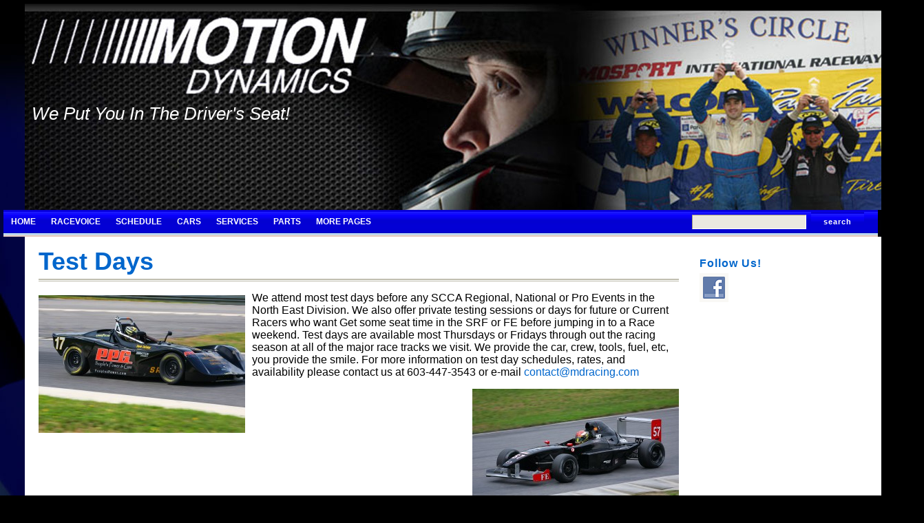

--- FILE ---
content_type: text/css
request_url: https://www.mdracing.com/wp-content/themes/motorsports-theme/style.css
body_size: 2854
content:
/*
Theme Name: Motorsports Theme
Theme URI: http://www.KenGrammer.com
Description: This is 2 column WordPress theme created by <a href="http://www.KenGrammer.com/">Ken Grammer</a>.
Version: 2.0
Author: Ken Grammer
Author URI: http://www.KenGrammer.com
Tags: two-columns, fixed-width, right-sidebar, blue, white

*/

@import url(http://www.mdracing.com/CartoGothic-Std-fontfacekit/stylesheet.css);


/* Begin Typography & Colors */
*{
	margin:0px;
	padding:0px;
	outline:none;
}
body {
	font-size: 62.5%; /* Resets 1em to 10px */
/*	font-family: CartoGothicStdBook; */
	font: normal 12px Verdana, sans-serif;
	color:#333;
	text-align: center;
    text-decoration: none;
	width:100%;
	background-image: url(images/bg.jpg);
	background-color: #000000;
	background-repeat: no-repeat;
	background-position:top center;

}
body .dataTables_wrapper {
position:static;
}
#bg-light{
	text-align:center;
	width:100%;
	padding-top:10px;
}
#page-top{
	height:05px;
	width:1342px;
	margin-left:auto;
	margin-right:auto;
}
.nav-container{
	padding-left:0px;
}
#navmenu{
	height:39px;
	font-size:12px;
	float:left;
	border-width: medium;
}
#navmenu-bg{
	background-image: url(images/bg_menu.jpg);
	background-color: #adadad;
	background-repeat: repeat-x;
	width:1270px;
	height:39px;
	margin-left:auto;
	margin-right:auto;
}
#navmenu ul{
	list-style:none;
}
#navmenu ul li{
	float:left;
}
#navmenu ul li a{
	padding-left:11px;
	padding-right:11px;
	padding-top:10px;
	padding-bottom: 10px;
	text-transform: uppercase;
	text-decoration:none;
	color:#fff;
	display:block;
	font-weight:bold;
/*	font-family: CartoGothicStdBook; */
	font-size: 12px;
}
#navmenu ul li a:hover{
	background-image: url(images/bg_menuhighlight.jpg);
	background-repeat: repeat-x;
	color:#FFFFFF;
}
/*Drop Down*/
#navmenu li {
	float: left;
	display: block;
	position: relative;
	z-index:100;
}

#navmenu ul ul {
	display: none;
	position: absolute;
	top: 30px;
	left: 0;
	width:200px;
	border:0 solid #039;
	border-width:0 1px 1px 1px;
	padding-top: 1px;
	padding-bottom: 1px;
	background-color: #39F;
}
#navmenu ul ul ul { left: 100%; top: -1px; }

#navmenu ul li li { float: none; border-width: 1px 1px 0px 1px; text-align:left; }

#navmenu a {font-size:12px;}
#navmenu li {font-size:0px;}

#navmenu ul li:hover ul ul,
#navmenu ul li:hover ul li:hover ul ul { display: none; }

#navmenu ul li:hover ul,
#navmenu ul li:hover ul li:hover ul,
#navmenu ul li:hover ul li:hover ul li:hover ul { display: block; }

.nocomments, .left p a.post-edit-link{
	padding:10px 40px;
}
.left .postmetadata p a.post-edit-link{
	padding:0;
}

/*==================================*/
/* Search Section                   */
/*==================================*/
.header-search{
	float:right;
	padding-right:20px;
	padding-top: 3px;
	width:250px;
}
#searchform{
	float:left;
	width:250px;
}

/*==================================*/
/* Header Section                   */
/*==================================*/
#header{
	clear:both;
	height:300px;
}
#headerimg{
	background-image:url(images/bg_header.jpg);
	width:1270px;
	height:300px;
	margin-left:auto;
	margin-right:auto;
	text-align:left;
}

.headerimg-title{
	float:left;
	color:#FFF;
	padding-top:20px;
	padding-left:10px;
}

.headerimg-left{
	width:570px;
	float:left;
	height:300px;
}
.headerimg-right{
	float:right;
	color:#FFF;
	padding-top:40px;
	padding-left:100px;
}
#headerimg h1{
	color:#FFF;
	font-size:38px;
	font-weight:normal;
	text-transform: uppercase;
	text-align:left;
	width:570px;
/*	font-family: CartoGothicStdBoldItalic; */
	font-style: italic;
}
#headerimg h1 a{
	color:#FFF;
	text-decoration:none;
}
.description{
	color:#FFF;
	text-align:left;
	width:570px;
	font-size:26px;
	font-style: italic;
/*	font-family: CartoGothicStdBoldItalic; */
	padding-top:125px;
}

/*==================================*/
/* Content Section                  */
/*==================================*/
.content-inside{
	background-color:#FFF;
	width:1270px;
	margin-left:auto;
	margin-right:auto;
	padding-bottom:20px;
}
.left{
	width:970px;
	vertical-align:top;
	text-align:left;
}
.right{
	width:300px;
	padding-top:10px;
	padding-right:5px;
	vertical-align:top;
}
.right ul{
	list-style:none;
}
#content, #header{
	width:1342px;
	margin-left:auto;
	margin-right:auto;
}
.post{
	font-size:11px;
	color:#44402e;
	padding-left:20px;
	padding-right:20px;
	text-align:left;
	margin-bottom:10px;
	width:930px;
}
.post h3{
	color:#06c;
}
.post small{
	font-size:11px;
}
.post small a:hover, .postmetadata a:hover{
	text-decoration:underline;
}
.pagetitle{
	text-align:left;
	color:#003399;
	font-size:16px;
	margin-left:30px;
	text-decoration:none;
	padding-top:20px;
	border-bottom:1px solid #767155;
	margin-bottom:10px;
}
.post h2,.post h3{
	text-align:left;
	color:#06c;
	font-size:36px;
	background-image:url(images/bg_post_title.gif);
	background-repeat:repeat-x;
	background-position:bottom;
	padding-bottom:8px;
	margin-top:15px;
	margin-bottom:5px;
}
.post h2 a{
	color:#06c;
	font-size:36px;
	padding-right:50px;
	text-decoration:none;
}


.search-content{
	padding-left:30px;
}
.entry{
	padding:10px 0px 10px 0px;
	font-size:16px;
	color:#000;
}
.entry img {
	max-width:530px;
}
.entry .entry{
	padding:0px 0px 0px 0px;
}
.entry h1, .entry h2, .entry h3, .entry h4, .entry h5, .entry h6 {
	background:none;
	line-height:normal;
	padding:0px;
	margin:0px;
	color:#06c;
}
.entry h1{
	font-size: 150%;
}
.entry h2{
	font-size: 140%;
}
.entry h3{
	font-size: 130%;
}
.entry h4{
	font-size: 120%;
}
.entry h5{
	font-size: 110%;
}
.entry h6{
	font-size: 100%;
}


.entry pre{
	overflow:auto;
}
.entry table{
	background-color:#f8f7f3;
	border-top: 1px #FFFFFF solid;
	border-right: 1px #a29c7d solid;
	border-bottom: 1px #a29c7d solid;
	border-left: 1px #FFFFFF solid;
	margin-bottom:5px;
	padding:5px;
}
.entry table tr td, .entry table tr th{
	padding:5px;
}
.entry table tr th{
	background-color:#f8f7f3;
	border-top: 1px #FFFFFF solid;
	border-right: 1px #a29c7d solid;
	border-bottom: 1px #a29c7d solid;
	border-left: 1px #FFFFFF solid;
}
.entry table .even{
	background-color:#ebe9e4;
}
.entry p{
	margin:0px 0px 10px 0px;
}
.entry a{
	color:#06C;
	text-decoration:none;
}
.bbn{
	border-bottom:none;
}
.entry a:hover{
	color:#003399;
}
.entry ul, .entry ol{
	margin-left:40px;
}
.postmetadata{
	background-color:#dedbcb;
	padding-top:5px;
	padding-bottom:10px;
	background-image:url(images/bg_post_title.gif);
	background-repeat:repeat-x;
	background-position:bottom;
}
.postmetadata p{
	padding-top:3px;
	padding-bottom:3px;
	padding-left:20px;
	border-bottom:1px solid #bebaa4;
	border-top:1px solid #f0eee4;
}
.navigation{
	background-image:url(images/bg_back_next.gif);
	height:62px;
	padding:0px 140px 0px 140px;
	margin-top:10px;
}
.alignleft{
	float:left;
	padding-top:5px;
	padding-right:10px;
	padding-bottom:10px;
}
.alignright{
	float:right;
	padding-top:5px;
	padding-left:10px;
	padding-bottom:10px;
}
.alignleft .backnext{
	float:left;
}
.alignright .backnext{
	float:right;
}
.alignleft .backnext, .alignright .backnext{
	font-size:12px;
	color:#57533d;
	padding:20px 10px 0px 10px;
	cursor:pointer;
	display:block;
}
.alignleft a:hover .backnext, .alignright a:hover .backnext{
	color:#003399;
}
.back, .next{
	background-image:url(images/back_next.png);
	cursor:pointer;
	display:block;
}
.back{
	height:62px;
	width:41px;
	float:left;
}
	a .back{
		background-position:0px 0px;
	}
	a:hover .back{
		background-position:0px 62px;
	}
.next{
	height:62px;
	width:41px;
	float:right;
}
	a .next{
		background-position:41px 0px;
	}
	a:hover .next{
		background-position:41px 62px;
	}
.navigation-single{
	background-color:#a5a18e;
	padding-left:30px;
	padding-right:20px;
	text-align:center;
	padding-top:15px;
	padding-bottom:10px;
	margin-left:30px;
	margin-right:20px;
	border-top-width: 1px;
	border-right-width: 1px;
	border-bottom-width: 1px;
	border-left-width: 1px;
	border-top-style: solid;
	border-right-style: solid;
	border-bottom-style: solid;
	border-left-style: solid;
	border-top-color: #FFFFFF;
	border-right-color: #6f6534;
	border-bottom-color: #6f6534;
	border-left-color: #FFFFFF;
}
.alignleft-single a, .alignright-single a,
.alignleft-single, .alignright-single{
	color:#FFFFFF;
	
}
.alignleft-single{
	border-bottom:1px solid #7c775e;
	padding-bottom:5px;
}
.alignright-single{
	border-top:1px solid #cdcabb;
	padding-top:5px;
}

.widgettitle{
	border-bottom:1px solid #767155;
}


.widget div {
	padding-left:7px;
	padding-top:15px;
	padding-bottom:5px;
	border:1px solid #C5C5C5;
	background: #ECECEC;
}


#sidebar{
	text-align:left;
	padding-right: 10px;
	padding-left: 10px;
}
#sidebar ul li ul li img{
	float: left;
	left: -20px;
	margin-right: 5px;
}
#sidebar h2{
	color:#06c;
	font-size:16px;
	text-decoration:none;
	letter-spacing: 1px;
	padding-top: 20px;
}
#sidebar ul{
	background-image:none;
}
#sidebar ul li ul li ul{
	background-image:none;
	margin-bottom:0px;
	padding-top:0px;
	padding-bottom:0px;
	border:none;
}
#sidebar ul li ul{
	background-image:url(images/bg_li_bottom.gif);
	background-repeat:repeat-x;
	background-position:bottom left;
	padding-bottom:10px;
	margin-bottom:20px;
	padding-top:5px;
	border-top:1px solid #767155;
}
#sidebar ul li ul li{
	padding:0px;
	margin-top: 15px;
	margin-right: 0;
	margin-bottom: 10px;
	margin-left: 0;
}

#sidebar ul li ul li a{
	color:#000000;
	text-decoration:none;
	display:block;
	height:23px;
	font-size:12px;
	line-height:23px;
	padding-top: 0px;
	padding-right: 5px;
	padding-bottom: 0px;
	padding-left: 0px;
	font-weight: bold;
}
#sidebar ul li ul li a:hover{
	color:#06c;
	font-weight: bold;
}


#calendar_wrap{
	background-image:url(images/bg_li_bottom.gif);
	background-repeat:repeat-x;
	background-position:bottom left;
	padding-bottom:10px;
	margin-bottom:20px;
	padding-top:5px;
	border-top:1px solid #767155;
}
blockquote{
	border-left:15px solid #cecbbb;
	padding-left:10px;
	color:#726835;
	font-style: italic;
}




#footer-container{
	height:100px;
	width:100%;
}

#footer{
	height:100px;
	background-color: #EDEBE6;
	width:1270px;
	margin-left:auto;
	margin-right:auto;
	font-size:10px;
	color: #000;
	border-top-width: 1px;
	border-right-width: 0px;
	border-bottom-width: 1px;
	border-left-width: 1px;
	border-top-style: solid;
	border-right-style: none;
	border-bottom-style: solid;
	border-left-style: none;
	border-color: #B5B5B4;
}
#footernavmenu{
	height:35px;
	margin-left:auto;
	margin-right:auto;
	width:1270px;
}
#footernavmenu ul{
	list-style:none;
	padding-left:20px;
	padding-top:17px;
}
#footernavmenu ul li{
	float:left;
}

#footernavmenu ul li a{
	padding:0px 10px 0px 10px;
	text-decoration:none;
	color:#000;
	text-transform: lowercase;
	border-right:1px solid #6d6643;
}
#footernavmenu ul li a:hover{
	color:#003399;
	text-decoration:underline;
}
.copyright{
	margin-left:auto;
	margin-right:auto;
	width:1270px;
	text-align:left;
}
.copyright a img{
	border:none;
	background:none;
	padding:0px;
	margin:0px;
}
.copyright p{
	padding-left:30px;
	padding-top:4px;
	clear:both;
	float:left;
}
a{
	color:#000000;
	text-decoration:none;
}
a img{
	background-color:#f8f7f3;
	border-top: 1px #FFFFFF solid;
	border-right: 1px #a29c7d solid;
	border-bottom: 1px #a29c7d solid;
	border-left: 1px #FFFFFF solid;
	margin-bottom:5px;
	padding:5px;
}
#searchsubmit{
	width:77px;
	height:28px;
	border:none;
	background-image: url(images/bg_menu.jpg);
	background-color: #adadad;
	background-repeat: repeat-x;
	color:#FFFFFF;
	font-size:11px;
	text-transform: lowercase;
	font-weight:bold;
	line-height:20px;
	padding-bottom:2px;
	letter-spacing:1px;
	margin:0px 0px 0px 0px;
	float:right;
}
#s{
	height:15px;
	margin:4px 0px 0px 0px;
	float:left;
	width:160px;
}
#respond, #commentform{
	padding-left:30px;
	margin-top:10px;
	clear:both;
}
#author, #email, #url, #comment{
	width:385px;
	background-color:#ebe9e0;
	border-top-width: 1px;
	border-right-width: 1px;
	border-bottom-width: 1px;
	border-left-width: 1px;
	border-top-style: solid;
	border-right-style: solid;
	border-bottom-style: solid;
	border-left-style: solid;
	border-top-color: #a29c7d;
	border-right-color: #FFFFFF;
	border-bottom-color: #FFFFFF;
	border-left-color: #a29c7d;
	line-height:20px;
	padding:2px 0px 2px 5px;
	margin-bottom:5px;
}
#author, #email, #url{
	height:16px;
}
#comment{
	height:180px;
}
#submit{
	background-color:#C00;
	width:137px;
	height:30px;
	border:none;
	color:#FFFFFF;
	font-size:11px;
	text-transform: lowercase;
	font-weight:bold;
	line-height:30px;
	padding-bottom:2px;
	letter-spacing:1px;
}
select, input, textarea{
	padding:2px;
	background-color:#EBE9E0;
	border-color:#A29C7D #FFFFFF #FFFFFF #A29C7D;
	border-style:solid;
	border-width:1px;
}
input.button{
	padding:2px 4px;
	border-color:#FFFFFF #A29C7D #A29C7D #FFFFFF;
	border-style:solid;
	border-width:1px;
}
select optgroup{
	color:#322B06;
	font-style:normal;
	text-transform:uppercase;
	font-size:11px;
}
select option{
	padding-left:10px;
	color:#47401A;
	text-transform:none;
	font-size:12px;
}
.comments-label{
	width:150px;
	float:left;
	text-align:right;
	padding-right:20px;
	border-top-width: 1px;
	border-right-width: 1px;
	border-bottom-width: 1px;
	border-left-width: 1px;
	border-top-style: solid;
	border-right-style: solid;
	border-bottom-style: solid;
	border-left-style: solid;
	border-top-color: #FFFFFF;
	border-right-color: #a29c7d;
	border-bottom-color: #a29c7d;
	border-left-color: #FFFFFF;
	margin-right:5px;
}
.comments{
	height:180px;
}
.comments-label small{
	line-height:21px;
	font-size:11px;
	color:#645d35;
	font-weight:bold;
}
h3{
	font-size:14px;
}
#comments{
	padding-left:30px;
	padding-top:10px;
	padding-bottom:5px;
	color:#003399;
}
.commentlist{
	margin-left:70px;
	margin-right:30px;
	font-size:12px;
	color:#5d5842;
}
.commentlist a{
	color:#322d19;
}
.commentlist p{
	margin-bottom:10px;
}
.commentlist li{
	background-color:#f8f7f3;
	border-top: 1px #FFFFFF solid;
	border-right: 1px #a29c7d solid;
	border-bottom: 1px #a29c7d solid;
	border-left: 1px #FFFFFF solid;
	margin-bottom:5px;
	padding:5px;
	list-style:none;
}

.comment-author,.comment-text{
	background-color:#ebeae4;
	border-top:1px #a29c7d solid;
	border-right:1px #FFFFFF solid;
	border-bottom:1px #FFFFFF solid;
	border-left:1px #a29c7d solid;
	padding:5px;
}
.comment-author{
	padding:5px 5px 7px 5px;
}
.comment-page-numbers{
	padding:5px 10px;
	margin:0px 20px 5px 30px;
	border-color:#FFFFFF #A29C7D #A29C7D #FFFFFF;
	border-style:solid;
	border-width:1px;
	color:#645D35;
	font-size:11px;
	font-weight:bold;
	line-height:21px;
}
.comment-page-numbers a{
	padding:3px 8px;
	background-color:#fafaf7;
	border-color:#FFFFFF #A29C7D #A29C7D #FFFFFF;
	border-style:solid;
	border-width:1px;
	color:#645D35;
}
.current-comment-page, .comment-page-numbers a:hover{
	padding:3px 8px;
	background-color:#EBEAE4;
	border-color:#A29C7D #FFFFFF #FFFFFF #A29C7D;
	border-style:solid;
	border-width:1px;
}
.clear{
	clear:both;
	font-size:1px;
}
.left-avat{
	width:58px;
	height:58px;
	float:left;
}
.avatar{
	background-color:#f8f7f3;
	border-top:1px #FFFFFF solid;
	border-right:1px #a29c7d solid;
	border-bottom:1px #a29c7d solid;
	border-left:1px #FFFFFF solid;
	padding:5px;
}
.comment-author a{
	font-weight:bold;
	font-size:14px;
	color:#6e684a;
}
.comment-author a:hover{
	color:#423e28;
	text-decoration:underline;
}
.comment-author .fn{
	display:block;
	float:left;
	line-height:20px;
	padding-bottom:10px;
	padding-left:10px;
	padding-top:18px;
	width:420px;
}
.comment-data{
	padding-top:5px;
	padding-bottom:5px;
	padding-left:10px;
	clear:both;
}
#wp-calendar{
	width:250px;
	height:150px;
}
#wp-calendar caption{
	background-color:#f8f7f3;
	border-top:1px #FFFFFF solid;
	border-right:1px #a29c7d solid;
	border-bottom:1px #a29c7d solid;
	border-left:1px #FFFFFF solid;
	font-weight:bold;
	line-height:20px;
	font-size:12px;
}
#wp-calendar tr td{
	background-color:#f8f7f3;
	border-top:1px #FFFFFF solid;
	border-right:1px #a29c7d solid;
	border-bottom:1px #a29c7d solid;
	border-left:1px #FFFFFF solid;
	text-align:center;
	padding:1px;
}
#wp-calendar tr td a{
	background-color:#dedbcb;
	display:block;
	height:100%;
	width:100%;
}
#wp-calendar thead tr th{
	background-color:#f8f7f3;
	border-top:1px #FFFFFF solid;
	border-right:1px #a29c7d solid;
	border-bottom:1px #a29c7d solid;
	border-left:1px #FFFFFF solid;
	text-align:center;
	font-weight:bold;
	color:#003399;
	padding:1px;
}
.aligncenter {
	display: block;
	margin-left: auto;
	margin-right: auto;
}

.alignleft {
	float: left;
}

.alignright {
	float: right;
}

.wp-caption img {
	margin: 0;
	padding: 0;
	border: 0 none;
}

.wp-caption-dd {
	font-size: 11px;
	line-height: 17px;
	padding: 0 4px 5px;
	margin: 0;
}

/* End Various Tags & Classes*/

